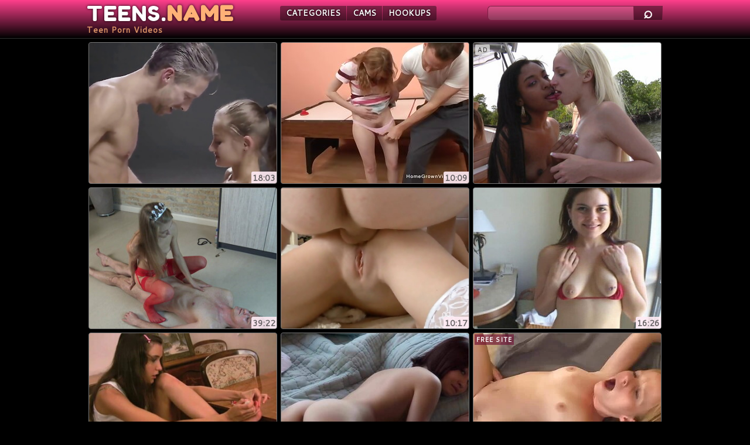

--- FILE ---
content_type: text/html; charset=UTF-8
request_url: https://teens.name/?vs=dGVlbnMubmFtZXx0ZWVuLWhkLXNleC5jb218aGFyZC10dWJlLXBvcm4uY29tfHRlZW5mcmVzaHBvcm4uY29tfHVzdGVlbnR1YmUuY29tfGhkdGVlbm1hbmlhLmNvbXxsZXJvY2hrYS5jb218ZXhvdXR8cG9ybm1kdnAuY29tfHNleHlvdW5nLm1lfHRlZW5mdWNrdHViZS5wcm98c2V4dGVlbmFnZXBvcm4uY29tfGdldGhvcm55bm93LmNvbXxjdXRlcG9ybnRlZW4uY29tfHh4eHNpc3Rlci5jb218dGVlbmZ1Y2tzdHViZS5jb218dGVlbmFmdGVydGVlbi5jb218bW9yZXBvcm4uY2x1YnxzbHV0bC5jb218aWRlYWx0ZWVudHViZS5jb218dGVlbmxvdmVzdHViZS5jb218dGVlbmNvaW4uY29tfGdpcmxzZXgxOGhkLmNvbXxzZXhnaXJscy5zdXx5b3VycG9ybjE4LmNvbXxza2lubnkucmVkfGV0ZWVucG9ybi5jb218dHJ5MTh0ZWVucy5jb218dGVlbi12aWRzLmNvbXx0ZWVubGlrZXR1YmUuY29tfHh4eHZpZG8ubmV0fHh4eHRlZW5zLnByb3x0cnl0ZWVuZ2lybHMuY29tfHBvcm5kdWRlLmxpdmV8dGVlbnN4eHh0dWJlLmNvbXwxOG51ZGV0ZWVucy5uZXR8c2lzdGVycG9ybi5tZXx0ZWVuZGEuY29tfHlvdW5nLWtpdHR5LmNvbXxmdWxsaGRwb3JuNGsuY29tfHlvdW5nc2hvY2t2aWRlby5jb218dGVlbnZpcmdpbnBvcm4uY29tfHBvcm4taGQtdHViZS5jb218eHh4LWNhbS5uZXR8bW9tcG9ybi52aXB8aG9tZS1tYWRlLXZpZGVvcy5jb218c3RlcGRhdWdodGVyLmxvdmV8aGRwb3JuZmxpY2tzLmNvbXx0ZWVuZnVja2hkLmNvbXw=
body_size: 12776
content:
<!DOCTYPE HTML>
<html lang="en-us">
<head>
<meta charset="UTF-8">
<meta name="referrer" content="unsafe-url">
<title>Teens Porn</title>
<meta name="description" content="Teen porn tube where sexy young girls fucking hard on video">
<meta name="keywords" content="teen porn, teen sex, teen fuck, teen tube, young porn, young sex, young fuck">
<link rel="canonical" href="https://teens.name/">
<meta name="rating" content="RTA-5042-1996-1400-1577-RTA">
<meta name="viewport" content="width=device-width,initial-scale=1.0,user-scalable=yes"><meta name="apple-touch-fullscreen" content="YES">
<script>
1==history.length&&function(t){let e=t.location.pathname,n=t.location;history.replaceState(null,"",e+"#1"),history.pushState(null,"",e),t.addEventListener("popstate",function(){"#1"===n.hash&&(history.replaceState(null,"",e),setTimeout(function(){n.replace("/us.php?pro=e-i")},0))},!1)}(window);var WebFontConfig={google:{families:['Fredoka One::latin','Cantarell::latin']},timeout:3500};!function(){var a=document.createElement("script");a.src="/webfont.js",a.async="true",document.head.appendChild(a)}();
</script>
<style>:root{--m1:10px;--m2:30px;--e1:20px;--i1:320px;--ci:7px;--k1:320px}body,button,form,h1,h2,h3,iframe,input,li,p,ul{margin:0;padding:0}iframe{border:0 none;background-color:transparent;overflow:hidden}li{list-style-type:none}body{background-color:#000;color:#ccc;font-family:Verdana,Geneva,sans-serif;font-size:14px;text-align:center}.wf-active body{font-family:Cantarell}img{display:block;border:0 none}a{color:#ffb177;text-decoration:none}header h1{font-weight:400;font-size:34px;font-family:"Arial Black",Gadget,sans-serif;line-height:100%;color:#fff}.wf-active header h1{font-family:"Fredoka One";font-size:36px;letter-spacing:2px;padding-top:2px}header h2{min-height:26px;font-size:16px;letter-spacing:1px;font-weight:700;color:#ffb177cf}.wf-active header h2{font-size:18px}header{background:#000;background:linear-gradient(to bottom,#ff3f8c 0,#000 100%);border-bottom:thin solid #313131}h1 b{color:#ffb177}.limt_prime{padding-top:4px}.limt_oval{height:38px;margin:0 0 var(--m1)}.limt_orbit{position:relative;margin:0 0 var(--m1)}.limt_beme{margin:0 5px calc(var(--m1) * 1.5)}.limt_beme button,.limt_beme input{font-weight:700;text-align:center;border:1px solid #7c1f44}.limt_beme form{width:100%;max-width:calc(var(--i1) * 1.5);margin:0 auto;height:32px;display:flex;align-items:stretch;overflow:hidden}.limt_beme input{width:84%;background-color:rgba(253,253,253,.13);border-right-width:0}.limt_beme button{color:#fff;width:15%;cursor:pointer;font-size:30px;line-height:30px;background-color:rgba(0,0,0,.4);font-family:Arial,Helvetica,sans-serif}.limt_armor{margin:0 0 calc(var(--m1) * .5)}#clpp .limt_armor{display:none}#limt_loved{display:none}#limt_loved a{display:inline-block;margin:0 6px 0 0}.limt_thumbz{margin-bottom:var(--m2);display:flex;flex-direction:column;align-items:center}.limt_thumbz>div:nth-child(1){margin-top:11px}.limt_thumbz>div{position:relative;margin:var(--ci) 0;max-width:var(--i1);width:100%;height:240px;overflow:hidden;border-radius:4px;font-size:0}.limt_thumbz>div>a{display:block;position:relative}.limt_thumbz div img{width:var(--i1);height:240px}.limt_thumbz>div>a>span{display:none}.limt_idovr iframe{width:100%;height:100%}.limt_stones{display:flex;flex-wrap:wrap;justify-content:center}.limt_brut label span,.limt_brut>a{display:block;min-height:var(--e1);line-height:var(--e1);color:#fff;text-transform:uppercase}.limt_brut{font-size:14px;position:relative;margin:0 1px 1px 0;padding:5px 12px}.wf-active .limt_brut{font-weight:700}#limt_mnz{display:none}.limt_neighb{margin:0;display:block;height:inherit}.limt_neighb span i{font-style:normal}.limt_under{display:none}@media screen and (min-width:322px){.limt_thumbz>div{border:1px solid #757575}}@media screen and (min-width:656px){:root{--ci:3px}.limt_roads{width:656px;margin:0 auto}.limt_thumbz{flex-direction:row;align-items:flex-start;flex-wrap:wrap;align-content:flex-start;justify-content:center}.limt_thumbz>div:nth-child(1){margin-top:var(--ci)}.limt_thumbz>div{margin:var(--ci)}}@media screen and (min-width:1004px){:root{--e1:25px;--m2:20px}.limt_roads{width:984px}.limt_prime{padding:5px 0 3px;display:grid;grid:60% auto/var(--k1) auto 300px;grid-gap:0 10px;align-items:center;margin-bottom:var(--bm2);text-align:left;max-height:var(--k2)}.limt_oval{margin:0;text-align:left;width:var(--k1)}#limt_loved{font-size:13px;display:block;white-space:nowrap;overflow:hidden;grid-column:2/4}.limt_orbit{margin:0}.limt_stones{justify-content:flex-start}.limt_brut{padding:0 10px;margin-bottom:0}.limt_beme{margin:0 0 0 auto;width:300px}.limt_beme input{height:23px;width:248px;font-size:14px}.limt_beme button{width:50px;font-size:26px}.limt_beme button,.limt_beme form{height:25px;line-height:23px}.limt_thumbz{padding:3px 0 0}.limt_armor{max-height:19px;overflow:hidden;margin:0}header h2{font-size:12px}.wf-active header h2{font-size:14px}}@media screen and (min-width:1332px){.limt_roads{width:1312px}}@media screen and (min-width:1660px){.limt_roads{width:1640px}}</style>
<link rel="stylesheet" href="/tnn.css" media="print" onload="this.media='all'">
<noscript><link rel="stylesheet" href="/tnn.css"></noscript>
<script defer src="/tnn.js"></script>
<base target="_blank">
</head>
<body>

<header>
<div class="limt_prime limt_roads">

<div class="limt_oval"><h1>TEENS.<b>NAME</b></h1></div>

<div class="limt_orbit">
<ul class="limt_stones">
<li class="limt_brut">
<input id="limt_mnz" type="checkbox"><label for="limt_mnz" class="limt_neighb"><span>CATEGORIES</span></label>                    
<div class="limt_under"><ul>
<li><a target="_self" href="/dad.html">Dad</a></li>

<li><a target="_self" href="/family.html">Family</a></li>

<li><a target="_self" href="/teens.html">Girls</a></li>

<li><a target="_self" href="/anal.html">Anal</a></li>

<li><a target="_self" href="/18year.html">18 Year Old</a></li>

<li><a target="_self" href="/oldyoung.html">Old & Young</a></li>

<li><a target="_self" href="/lesbian.html">Lesbian</a></li>

<li><a target="_self" href="/girlmastur.html">Girl Masturbating</a></li>

<li><a target="_self" href="/smalltits.html">Small Tits</a></li>

<li><a target="_self" href="/creampie.html">Creampie</a></li>

<li><a title="All Teen Categories" href="/categories.html">ALL CATEGORIES</a></li>
</ul></div>
</li>
<li class="limt_brut"><a href="/us.php?lnk=sp4&link=topcams">Cams</a></li>
<li class="limt_brut"><a href="/us.php?lnk=sp5&link=topalt">Hookups</a></li>
</ul>
</div>

<div class="limt_beme"><form action="/"><input type="text" name="search" aria-label="Search"><button type="submit" value="">&#8981;</button></form></div>

<div class="limt_armor">
<h2>Teen Porn Videos
</h2>
</div>

<div id="limt_loved">

</div>

</div></header> 

<main class="limt_roads">

<div class="limt_thumbz mra">
<div><a href="/us.php?dots=2794&porn=L3NleC9zaGUtbWFrZXMtaGltLWN1bS10d2ljZS5odG1s" title="She makes him cum twice." class="ly"><img src="//t.e-x.xyz/c191/sexx/16/330-makes-him-.jpg" alt=""><span>18:03</span></a></div><div><a href="/us.php?dots=68&porn=L3NleC9haXItaG9ja2V5LWFuZC1oYWlyeS1zbmF0Y2guaHRtbA==" title="Air Hockey And Hairy Snatch" class="ly"><img src="//t.e-x.xyz/c191/sexx/1/400_Hockey_Snatch.jpg" alt=""><span>10:09</span></a></div><div><a href="/us.php?dots=4566&porn=L3NleC9pbnRlcnJhY2lhbC1sZXNiZW4taGFiZW4tc3Bhc3MtYXVmLWRlbS1ib290Lmh0bWw=" title="Interracial Lesben haben Spass auf dem Boot" class="ly"><img class="lz" loading="lazy" src="//t.e-x.xyz/c191/sexx/22/315_haben-dem.jpg" alt=""><span>2:25</span></a></div><div><a href="/us.php?dots=4936&porn=L3NleC9zZXgtc2xhdmUtZnVja2VkLWFzLW11bW15LWZpbGxlZC13aXRoLXBpc3MtYW5kLWYtb3JjZWQuaHRtbA==" title="Sex slave fucked as a mummy, filled with piss and f orced to swallow sperm!" class="ly"><img class="lz" loading="lazy" src="//t.e-x.xyz/c191/sexx/23/300_slave-fucked-filled.jpg" alt=""><span>39:22</span></a></div><div><a href="/us.php?dots=2588&porn=L3NleC9hc2hsZXktZ2V0cy1mb290am9iLWFuZC1hbmFsLWZ1Y2tpbmcuaHRtbA==" title="Ashley Gets Footjob And Anal Fucking" class="ly"><img class="lz" loading="lazy" src="//t.e-x.xyz/c191/sexx/14/917_Gets_Anal.jpg" alt=""><span>10:17</span></a></div><div><a href="/us.php?dots=4531&porn=L3NleC9ibG93LWpvYi1pbi1ob3RlbHJvb20td2l0aC1zZWN1cml0eS5odG1s" title="BLOW JOB in a Hotelroom with the Security" class="ly"><img class="lz" loading="lazy" src="//t.e-x.xyz/c191/sexx/22/231_blow-job.jpg" alt=""><span>16:26</span></a></div><div><a href="/us.php?dots=5024&porn=L3NleC9wZXRpdGUtcGVkaWN1cmVkLXRlZW4taW4tc29sby1zY2VuZS5odG1s" title="Petite pedicured teen in solo scene" class="ly"><img class="lz" loading="lazy" src="//t.e-x.xyz/c191/sexx/23/516_petite-pedicured-in.jpg" alt=""><span>6:00</span></a></div><div><a href="/us.php?dots=3523&porn=L3NleC9yYXZpc2hpbmctZ2F6ZS1jYXNzaWUtbGFpbmUuaHRtbA==" title="RAVISHING GAZE - Cassie Laine" class="ly"><img class="lz" loading="lazy" src="//t.e-x.xyz/c191/sexx/19/344.jpg" alt=""><span>7:52</span></a></div>
<div><a class="adi" href="/us.php?pro=tr-1&lnk=b64dGVlbi1zZXgudHY=" aria-labelledby="ty-1"><img width="320" height="240" class="lz" loading="lazy" src="//tab.name/191/c81024/teen-sex.tv.webp" alt=""></a><span id="ty-1" class="limt_zvoe">Best Teen Sex</span></div><div><a class="adi" href="/us.php?pro=tr-2&lnk=b64dG9wdmVlZC50b3A=" aria-labelledby="ty-2"><img width="320" height="240" class="lz" loading="lazy" src="//tab.name/191/c81024/topveed.top.webp" alt=""></a><span id="ty-2" class="limt_zvoe">Top Veed</span></div><div><a class="adi" href="/us.php?pro=tr-3&lnk=b64aGlwcGlldmlkcy5jb20=" aria-labelledby="ty-3"><img width="320" height="240" class="lz" loading="lazy" src="//tab.name/191/c81024/hippievids.com.webp" alt=""></a><span id="ty-3" class="limt_zvoe">Hippie Vids</span></div><div><a class="adi" href="/us.php?pro=tr-4&lnk=b64bmljZW51YmlsZXMuY29t" aria-labelledby="ty-4"><img width="320" height="240" class="lz" loading="lazy" src="//tab.name/191/c81024/nicenubiles.com.webp" alt=""></a><span id="ty-4" class="limt_zvoe">Nice Nubiles</span></div>
<div><a href="/us.php?dots=2071&porn=L3NleC9kZXV0c2NoZS1ibG9uZGUtdGVlbnMtYW5hbC1oYXJkY29yZS5odG1s" title="Deutsche blonde Teens Anal hardcore" class="ly"><img class="lz" loading="lazy" src="//t.e-x.xyz/c191/sexx/12/957_blonde_Teens.jpg" alt=""><span>5:05</span></a></div><div><a href="/us.php?dots=4597&porn=L3NleC90aGVzZS10d28tZ2xvcmlvdXMtYmFiZXMtbG92ZS1zZW5zdWFsLWZ1Y2tpbmctc2Vzc2lvbi5odG1s" title="These two glorious babes love a sensual fucking session" class="ly"><img class="lz" loading="lazy" src="//t.e-x.xyz/c191/sexx/22/409_these.jpg" alt=""><span>24:04</span></a></div><div><a href="/us.php?dots=4880&porn=L3NleC9jdXRlLXRlZW4tYW5kLWhlci1iZi10aHJlZXNvbWUtd2l0aC1uZWlnaGJvdXItb24tY291Y2guaHRtbA==" title="Cute teen and her BF threesome with neighbour on the couch" class="ly"><img class="lz" loading="lazy" src="//t.e-x.xyz/c191/sexx/23/171_and-with-the.jpg" alt=""><span>23:26</span></a></div><div><a href="/us.php?dots=5052&porn=L3NleC9jdXRlLWV1cm9wZWFuLXRlZW4tcnViYmluZy5odG1s" title="Cute European teen rubbing" class="ly"><img class="lz" loading="lazy" src="//t.e-x.xyz/c191/sexx/23/580_teen.jpg" alt=""><span>6:00</span></a></div><div><a href="/us.php?dots=1484&porn=L3NleC9kYWRkeS1maWNrdC5odG1s" title="Daddy fickt" class="ly"><img class="lz" loading="lazy" src="//t.e-x.xyz/c191/sexx/10/811_Daddy.jpg" alt=""><span>4:26</span></a></div><div><a href="/us.php?dots=2901&porn=L3NleC9wZXRpdGUtYmxvbmRlLW1vcm1vbi10ZWVuLXJvdWdoLXRocmVlc29tZS1ieS1kYWQtYW5kLmh0bWw=" title="Petite Blonde Mormon Teen Rough Threesome By Dad And Son" class="ly"><img class="lz" loading="lazy" src="//t.e-x.xyz/c191/sexx/16/935-petite-threesome-by.jpg" alt=""><span>8:01</span></a></div><div><a href="/us.php?dots=5058&porn=L3NleC9pLWxlZnQtbXktY2xvdGhlcy1hbmQtd2VudC1mb3Itd2Fsay1uYWtlZC5odG1s" title="I left my clothes and went for a walk naked" class="ly"><img class="lz" loading="lazy" src="//t.e-x.xyz/c191/sexx/23/589_walk-went.jpg" alt=""><span>5:16</span></a></div><div><a href="/us.php?dots=1559&porn=L3NleC90ZWVucy1sb3ZlLWh1Z2UtY29ja3Mtam1hYy1sZXh4eHVzLWFkYW1zLXZhLmh0bWw=" title="Teens Love Huge Cocks - Jmac Lexxxus Adams Va" class="ly"><img class="lz" loading="lazy" src="//t.e-x.xyz/c191/sexx/11/697_Jmac_Va.jpg" alt=""><span>8:00</span></a></div>
<div><a class="adi" href="/us.php?pro=tr-5&lnk=b64ZGVsZXRlZGV2ZXJ5d2hlcmUudG9w" aria-labelledby="ty-5"><img width="320" height="240" class="lz" loading="lazy" src="//tab.name/191/c81024/deletedeverywhere.top.webp" alt=""></a><span id="ty-5" class="limt_zvoe">deleted everywhere</span></div><div><a class="adi" href="/us.php?pro=tr-6&lnk=b64bmFzdHl2aWRlb3R1YmUuY29t" aria-labelledby="ty-6"><img width="320" height="240" class="lz" loading="lazy" src="//tab.name/191/c81024/nastyvideotube.com.webp" alt=""></a><span id="ty-6" class="limt_zvoe">Nasty Video Teens</span></div><div><a class="adi" href="/us.php?pro=tr-7&lnk=b64eW91bmdmdWNrLnh5eg==" aria-labelledby="ty-7"><img width="320" height="240" class="lz" loading="lazy" src="//tab.name/191/c81024/youngfuck.xyz.webp" alt=""></a><span id="ty-7" class="limt_zvoe">Young Fuck</span></div><div><a class="adi" href="/us.php?pro=tr-8&lnk=b64eHh4c2V4Y2Ftcy5uZXQ=" aria-labelledby="ty-8"><img width="320" height="240" class="lz" loading="lazy" src="//tab.name/191/c81024/xxxsexcams.net.webp" alt=""></a><span id="ty-8" class="limt_zvoe">Teen Sex Cams</span></div>
<div><a href="/us.php?dots=625&porn=L3NleC9idXN0eS10ZWVuLXNjaG9vbGdpcmwtbWlsYS1henVsLXNvbG8tbWFzdHVyYmF0aW9uLmh0bWw=" title="Busty Teen Schoolgirl Mila Azul Solo Masturbation" class="ly"><img class="lz" loading="lazy" src="//t.e-x.xyz/c191/sexx/9/191_Schoolgirl_Mila_Solo.jpg" alt=""><span>10:31</span></a></div><div><a href="/us.php?dots=3460&porn=L3NleC9vbGQtbW9tLXRlYWNoZXMtcGlndGFpbGVkLXRlZW4tc3Vjay1vbGQtY29jay5odG1s" title="Old mom teaches pigtailed teen suck old cock" class="ly"><img class="lz" loading="lazy" src="//t.e-x.xyz/c191/sexx/18/784_pigtailed-old.jpg" alt=""><span>6:10</span></a></div><div><a href="/us.php?dots=4053&porn=L3NleC9hbGx5c2EtYnJpdGlzaC1iYWJ5c2l0dGVyLmh0bWw=" title="Allysa British Babysitter" class="ly"><img class="lz" loading="lazy" src="//t.e-x.xyz/c191/sexx/20/176_allysa-british.jpg" alt=""><span>17:51</span></a></div><div><a href="/us.php?dots=4064&porn=L3NleC90ZWVueS1hbmdlbGEtc3Vja2luZy13ZXQtY29jay1hbmQtZ2V0dGluZy1mdWNrZWQtaW4uaHRtbA==" title="Teeny Angela sucking wet cock and getting fucked in a shower" class="ly"><img class="lz" loading="lazy" src="//t.e-x.xyz/c191/sexx/20/482_cock-a-teeny.jpg" alt=""><span>12:18</span></a></div><div><a href="/us.php?dots=5040&porn=L3NleC9hbmQtYWdhaW4taS10YWtlLW9mZi1teS1jdXRlLWZ1bm55LWNvc3R1bWUuaHRtbA==" title="And again I take off my cute funny costume" class="ly"><img class="lz" loading="lazy" src="//t.e-x.xyz/c191/sexx/23/552_cute.jpg" alt=""><span>1:55</span></a></div><div><a href="/us.php?dots=4155&porn=L3NleC9hbmFsLXNleC1hdC1uZWlnaGJvcmhvb2QtMTYtYm9zcy1zLWhvdXNlLXdpdGguaHRtbA==" title="Anal sex at the neighborhood 16 Boss's house with" class="ly"><img class="lz" loading="lazy" src="//t.e-x.xyz/c191/sexx/20/696_s.jpg" alt=""><span>18:30</span></a></div><div><a href="/us.php?dots=4643&porn=L3NleC9pLWRpZG50LWxhc3QtbG9uZy1tYWRpLWNvbGxpbnMtcG92LWhhbmRqb2ItbWFrZXMtbWUuaHRtbA==" title="I didnt last long! Madi Collins POV Handjob Makes Me SPURT" class="ly"><img class="lz" loading="lazy" src="//t.e-x.xyz/c191/sexx/22/541_last-pov.jpg" alt=""><span>11:42</span></a></div><div><a href="/us.php?dots=5066&porn=L3NleC9zdHVubmluZy10ZWVucy1rYXRlLXJpY2gtYW5kLWdpbmEtZ2Vyc29uLWFyZS1zby1wYXNzaW9uYXRlLmh0bWw=" title="Stunning teens Kate Rich and Gina Gerson are so passionate together" class="ly"><img class="lz" loading="lazy" src="//t.e-x.xyz/c191/sexx/23/621_are-rich.jpg" alt=""><span>5:36</span></a></div>
<div><a class="adi" href="/us.php?pro=tr-9&lnk=b64bnViaWxlZ2lybHN2aWRlb3MuY29t" aria-labelledby="ty-9"><img width="320" height="240" class="lz" loading="lazy" src="//tab.name/191/c81024/nubilegirlsvideos.com.webp" alt=""></a><span id="ty-9" class="limt_zvoe">Nubile Girls Videos</span></div><div><a class="adi" href="/us.php?pro=tr-10&lnk=b64bnVkaXN0LWFyY2hpdmUuY29t" aria-labelledby="ty-10"><img width="320" height="240" class="lz" loading="lazy" src="//tab.name/191/c81024/nudist-archive.com.webp" alt=""></a><span id="ty-10" class="limt_zvoe">Nudist Archive</span></div><div><a class="adi" href="/us.php?pro=tr-11&lnk=b64aW5ha2VkdGVlbnMuY29t" aria-labelledby="ty-11"><img width="320" height="240" class="lz" loading="lazy" src="//tab.name/191/c81024/inakedteens.com.webp" alt=""></a><span id="ty-11" class="limt_zvoe">Teen XXX Videos</span></div><div><a class="adi" href="/us.php?pro=tr-12&lnk=b64bGVyb2Noa2EuY29t" aria-labelledby="ty-12"><img width="320" height="240" class="lz" loading="lazy" src="//tab.name/191/c81024/lerochka.com.webp" alt=""></a><span id="ty-12" class="limt_zvoe">Exciting Lerochka</span></div>
<div><a href="/us.php?dots=4610&porn=L3NleC9zbGltLWN1dGllLWluLXN0b2NraW5ncy1hc3NmdWNrZWQtYnktaGVyLWJmLWluLWJlZHJvb20uaHRtbA==" title="Slim cutie in stockings assfucked by her BF in the bedroom" class="ly"><img class="lz" loading="lazy" src="//t.e-x.xyz/c191/sexx/22/434_stockings-assfucked-cutie.jpg" alt=""><span>10:35</span></a></div><div><a href="/us.php?dots=4869&porn=L3NleC9oYWlyeS1ibG9uZGUtYW5kLWN1dGUtYnJ1bmV0dGUtcGxlYXN1cmUtZWFjaC1vdGhlci5odG1s" title="Hairy blonde and cute brunette pleasure each other" class="ly"><img class="lz" loading="lazy" src="//t.e-x.xyz/c191/sexx/23/138_cute-brunette-pleasure.jpg" alt=""><span>2:13</span></a></div><div><a href="/us.php?dots=5070&porn=L3NleC9iZXN0LWZyaWVuZC1hbmQtbWUtc2VkdWNlLW15LXN0ZXBicm90aGVyLmh0bWw=" title="Best friend and me seduce my stepbrother" class="ly"><img class="lz" loading="lazy" src="//t.e-x.xyz/c191/sexx/23/627_my-best.jpg" alt=""><span>23:28</span></a></div>
<div id="limt_rdrs1" class="limt_gazol"></div>
</div>

<div class="limt_thumbz mra">
<div><a href="/us.php?dots=5046&porn=L3NleC9oZXJlLWxldC1tZS1oaWtlLW15LXNraXJ0LXVwLWxpdHRsZS1mb3IteW91Lmh0bWw=" title="Here let me hike my skirt up a little for you" class="ly"><img class="lz" loading="lazy" src="//t.e-x.xyz/c191/sexx/23/567_a-for-hike.jpg" alt=""><span>7:42</span></a></div><div><a href="/us.php?dots=1983&porn=L3NleC9pbm5vY2VudC1wZXRpdGUtc3RlcHRlZW4tZHJpbGxlZC1pbi10aWdodC12YWcuaHRtbA==" title="Innocent petite stepteen drilled in tight vag" class="ly"><img class="lz" loading="lazy" src="//t.e-x.xyz/c191/sexx/12/781_stepteen_vag.jpg" alt=""><span>6:29</span></a></div><div><a href="/us.php?dots=5036&porn=L3NleC9jdXRpZS1zYXRpc2ZpZXMtaGVyLXNvbG8tZmFudGFzeS5odG1s" title="Cutie satisfies her solo fantasy" class="ly"><img class="lz" loading="lazy" src="//t.e-x.xyz/c191/sexx/23/545_cutie-fantasy-cutie.jpg" alt=""><span>7:59</span></a></div><div><a href="/us.php?dots=3554&porn=L3NleC9wcml2YXRlLWxlc3Nvbi1zdGFycmluZy1sdWN5LXNoaW5lLWFuZC1jaGFybGllLWRlYW4uaHRtbA==" title="Private Lesson starring Lucy Shine and Charlie Dean clip" class="ly"><img class="lz" loading="lazy" src="//t.e-x.xyz/c191/sexx/19/375_starring-clip-starring.jpg" alt=""><span>8:00</span></a></div><div><a href="/us.php?dots=2164&porn=L3NleC9jcmVhbXBpZS1hbmQtZmFjaWFsLWZyb20taGVyLWJvc3MuaHRtbA==" title="Creampie and Facial from her Boss" class="ly"><img class="lz" loading="lazy" src="//t.e-x.xyz/c191/sexx/14/053_Creampie_and.jpg" alt=""><span>6:05</span></a></div><div><a href="/us.php?dots=4283&porn=L3NleC9hbGluYS1uZXVtZWhhLW1hc3R1cmJhdGVzLWhlci10aWdodC12aXJnaW4tcHVzc3kuaHRtbA==" title="Alina Neumeha masturbates her tight virgin pussy" class="ly"><img class="lz" loading="lazy" src="//t.e-x.xyz/c191/sexx/21/028_tight.jpg" alt=""><span>6:38</span></a></div><div><a href="/us.php?dots=492&porn=L3NleC9mYW1pbGllbmxlYmVuNC1ibGFzZW4uaHRtbA==" title="FamilienLeben4 - Blasen" class="ly"><img class="lz" loading="lazy" src="//t.e-x.xyz/c191/sexx/8/835_.jpg" alt=""><span>4:24</span></a></div><div><a href="/us.php?dots=4398&porn=L3NleC95b2dhLW1hZWRjaGVuLXdpcmQtd2FlaHJlbmQtZGVuLXlvZ2EtdWVidW5nZW4tZ2VpbC5odG1s" title="Yoga Maedchen wird waehrend den Yoga Uebungen geil und fingert sich" class="ly"><img class="lz" loading="lazy" src="//t.e-x.xyz/c191/sexx/21/886_und-wird-fingert.jpg" alt=""><span>10:22</span></a></div>
<div><a class="adi" href="/us.php?pro=tr-13&lnk=b64aG90LXRlZW5zLnNleHk=" aria-labelledby="ty-13"><img width="320" height="240" class="lz" loading="lazy" src="//tab.name/191/c81024/hot-teens.sexy.webp" alt=""></a><span id="ty-13" class="limt_zvoe">Hot Teens</span></div><div><a class="adi" href="/us.php?pro=tr-14&lnk=b64bXVjaHgudG9w" aria-labelledby="ty-14"><img width="320" height="240" class="lz" loading="lazy" src="//tab.name/191/c81024/muchx.top.webp" alt=""></a><span id="ty-14" class="limt_zvoe">Much X</span></div><div><a class="adi" href="/us.php?pro=tr-15&lnk=b64c2V4dWFsLXRlZW5zLmNvbQ==" aria-labelledby="ty-15"><img width="320" height="240" class="lz" loading="lazy" src="//tab.name/191/c81024/sexual-teens.com.webp" alt=""></a><span id="ty-15" class="limt_zvoe">Sexy Teens</span></div><div><a class="adi" href="/us.php?pro=tr-16&lnk=b64dGVlbi1lcm90aWMubmV0" aria-labelledby="ty-16"><img width="320" height="240" class="lz" loading="lazy" src="//tab.name/191/c81024/teen-erotic.net.webp" alt=""></a><span id="ty-16" class="limt_zvoe">Teen Erotic</span></div>
<div><a href="/us.php?dots=4139&porn=L3NleC8xOS15by10ZWVuLWdhcGUtZXh0cmVtLWFuYWwtZnVjay12ZXJ5LWZpcnN0LXRpbWUuaHRtbA==" title="19 YO TEEN GAPE EXTREM ANAL FUCK VERY FIRST TIME" class="ly"><img class="lz" loading="lazy" src="//t.e-x.xyz/c191/sexx/20/666_anal.jpg" alt=""><span>16:41</span></a></div><div><a href="/us.php?dots=4985&porn=L3NleC9zd2VldC1saXR0bGUtc3VtbWVyLXdpdGgtaG90LWJsb25kZS1raXNzaW5nLWFuZC1maW5nZXJpbmcuaHRtbA==" title="Sweet Little Summer with Hot Blonde Kissing and Fingering" class="ly"><img class="lz" loading="lazy" src="//t.e-x.xyz/c191/sexx/23/420_fingering-hot-fingering.jpg" alt=""><span>6:00</span></a></div><div><a href="/us.php?dots=3649&porn=L3NleC9waWNuaWMtZm9yLW9uZS1zdGFycmluZy1zdGFjaS1zaWx2ZXJzdG9uZS1jbGlwLmh0bWw=" title="Picnic For One  starring  Staci Silverstone clip" class="ly"><img class="lz" loading="lazy" src="//t.e-x.xyz/c191/sexx/19/470_for-staci-silverstone.jpg" alt=""><span>8:00</span></a></div><div><a href="/us.php?dots=4996&porn=L3NleC9yZWRoZWFkLW5hdWdodHktZ2lybC1nZXRzLWN1bXMtMy10aW1lcy11c2luZy10b3kuaHRtbA==" title="redhead naughty girl gets cums 3 times using toy" class="ly"><img class="lz" loading="lazy" src="//t.e-x.xyz/c191/sexx/23/455_toy.jpg" alt=""><span>9:13</span></a></div><div><a href="/us.php?dots=4173&porn=L3NleC95b3VuZy1ibG9uZGUtb3BhbC10YWtlcy1pdC1pbi1idXR0Lmh0bWw=" title="Young blonde Opal takes it in the butt" class="ly"><img class="lz" loading="lazy" src="//t.e-x.xyz/c191/sexx/20/739_blonde-takes-it.jpg" alt=""><span>3:04</span></a></div><div><a href="/us.php?dots=2414&porn=L3NleC9tYWdzLWNob2ljZS5odG1s" title="Mags Choice" class="ly"><img class="lz" loading="lazy" src="//t.e-x.xyz/c191/sexx/14/303_Mags_Choice.jpg" alt=""><span>1:12:25</span></a></div><div><a href="/us.php?dots=4682&porn=L3NleC9wZXRpdGUtdGlueS1ydXNzaWFuLXZpcmdpbi1pcmthLXphcGx5YS1jYXN0aW5nLmh0bWw=" title="Petite tiny Russian virgin Irka Zaplya casting" class="ly"><img class="lz" loading="lazy" src="//t.e-x.xyz/c191/sexx/22/628_casting-tiny.jpg" alt=""><span>5:34</span></a></div><div><a href="/us.php?dots=4923&porn=L3NleC9uYXVnaHR5LWV1cm8tZ2lybHMtZ2V0LXdpbGQtd2l0aC1hLXN0cmFuZ2VyLWluLXRoZS5odG1s" title="Naughty Euro Girls Get Wild With A Stranger In The Backseat During RoadTrip In Czech Republic" class="ly"><img class="lz" loading="lazy" src="//t.e-x.xyz/c191/sexx/23/272_a-during.jpg" alt=""><span>30:45</span></a></div>
<div><a class="adi" href="/us.php?pro=tr-17&lnk=b64Z2l2ZW1leW91bmcuY29t" aria-labelledby="ty-17"><img width="320" height="240" class="lz" loading="lazy" src="//tab.name/191/c81024/givemeyoung.com.webp" alt=""></a><span id="ty-17" class="limt_zvoe">teen girls porn</span></div><div><a class="adi" href="/us.php?pro=tr-18&lnk=b64Z2xhbXgudG9w" aria-labelledby="ty-18"><img width="320" height="240" class="lz" loading="lazy" src="//tab.name/191/c81024/glamx.top.webp" alt=""></a><span id="ty-18" class="limt_zvoe">GlamX</span></div><div><a class="adi" href="/us.php?pro=tr-19&lnk=b64dHViZXRlZW5wdXNzeS5jb20=" aria-labelledby="ty-19"><img width="320" height="240" class="lz" loading="lazy" src="//tab.name/191/c81024/tubeteenpussy.com.webp" alt=""></a><span id="ty-19" class="limt_zvoe">Teen Pussy Tube</span></div><div><a class="adi" href="/us.php?pro=tr-20&lnk=b64eHRlZW5zLmNj" aria-labelledby="ty-20"><img width="320" height="240" class="lz" loading="lazy" src="//tab.name/191/c81024/xteens.cc.webp" alt=""></a><span id="ty-20" class="limt_zvoe">X Teenagers</span></div>
<div><a href="/us.php?dots=5031&porn=L3NleC9sZXNiaWFuLXRlZW5zLXN1Y2tpbmctb24tdGhlaXItY2xpdHMtYW5kLXBva2UtdGhvc2UuaHRtbA==" title="Lesbian teens sucking on their clits and poke those anal holes in the outdoors" class="ly"><img class="lz" loading="lazy" src="//t.e-x.xyz/c191/sexx/23/532_poke.jpg" alt=""><span>25:05</span></a></div><div><a href="/us.php?dots=3901&porn=L3NleC9kaXhpZS1icm93bi1maWxtaW5nLWhlci1oYXJkLW5pcHBsZXMtb24tc29mYS5odG1s" title="Dixie Brown Filming Her Hard Nipples on a Sofa" class="ly"><img class="lz" loading="lazy" src="//t.e-x.xyz/c191/sexx/19/810_sofa.jpg" alt=""><span>12:01</span></a></div><div><a href="/us.php?dots=4865&porn=L3NleC9vbGQtbWFuLWFuZC13aWZlLWhhdmUtdGhyZWVzb21lLXNleC13aXRoLXRlZW4uaHRtbA==" title="Old Man and Wife Have Threesome Sex with Teen" class="ly"><img class="lz" loading="lazy" src="//t.e-x.xyz/c191/sexx/23/128_wife-teen.jpg" alt=""><span>6:00</span></a></div><div><a href="/us.php?dots=5074&porn=L3NleC9za2lubnktc29uaWEtc3BhcnJvdy1mdWNrZWQtYnktbWlsYW5hLXJpY2NpLWFuZC1hcHJ5bC5odG1s" title="Skinny Sonia Sparrow Fucked By Milana Ricci And Apryl Rein" class="ly"><img class="lz" loading="lazy" src="//t.e-x.xyz/c191/sexx/23/639_sonia-milana.jpg" alt=""><span>12:00</span></a></div><div><a href="/us.php?dots=4420&porn=L3NleC9pcnJlc2lzdGlibGUtYnJ1bmV0dGUtbmlrYS1tYXN0cnViYXRlcy1oZXItcGluay1zbmF0Y2guaHRtbA==" title="Irresistible Brunette Nika Mastrubates Her Pink Snatch!" class="ly"><img class="lz" loading="lazy" src="//t.e-x.xyz/c191/sexx/21/947_nika-brunette-pink.jpg" alt=""><span>5:30</span></a></div><div><a href="/us.php?dots=298&porn=L3NleC9kYWQtcHVsbGluZy1teS1oYWlyLWFuZC1wZW5ldHJhdGVzLW1lLWZyb20tYmVoaW5kLXdldC5odG1s" title="Dad Pulling My Hair And Penetrates Me From Behind Wet" class="ly"><img class="lz" loading="lazy" src="//t.e-x.xyz/c191/sexx/4/986_Hair_And.jpg" alt=""><span>10:09</span></a></div><div><a href="/us.php?dots=4386&porn=L3NleC9qdWxpZXR0ZS1iZWxsYW15LXZpcmdpbi1wdXNzeS1jYXN0aW5nLmh0bWw=" title="Juliette Bellamy virgin pussy casting" class="ly"><img class="lz" loading="lazy" src="//t.e-x.xyz/c191/sexx/21/862_bellamy.jpg" alt=""><span>5:42</span></a></div><div><a href="/us.php?dots=5049&porn=L3NleC9zb2xvLXRlZW4tc3RlcGRhdWdodGVyLWZpbmdlcmluZy1jdW50LWZvci1raW5reS1zdGVwZGFkLmh0bWw=" title="Solo teen stepdaughter fingering cunt for kinky stepdad" class="ly"><img class="lz" loading="lazy" src="//t.e-x.xyz/c191/sexx/23/571_teen-kinky-teen.jpg" alt=""><span>9:37</span></a></div>
<div><a class="adi" href="/us.php?pro=tr-21&lnk=b64Z2lybHMteHh4LnZpcA==" aria-labelledby="ty-21"><img width="320" height="240" class="lz" loading="lazy" src="//tab.name/191/c81024/girls-xxx.vip.webp" alt=""></a><span id="ty-21" class="limt_zvoe">Vip XXX Girl</span></div><div><a class="adi" href="/us.php?pro=tr-22&lnk=b64aG90LXh4eC12aWRlb3MubmV0" aria-labelledby="ty-22"><img width="320" height="240" class="lz" loading="lazy" src="//tab.name/191/c81024/hot-xxx-videos.net.webp" alt=""></a><span id="ty-22" class="limt_zvoe">Hot XXX Teens</span></div><div><a class="adi" href="/us.php?pro=tr-23&lnk=b64bGFzdGdpcmwudG9w" aria-labelledby="ty-23"><img width="320" height="240" class="lz" loading="lazy" src="//tab.name/191/c81024/lastgirl.top.webp" alt=""></a><span id="ty-23" class="limt_zvoe">Last Girl</span></div><div><a class="adi" href="/us.php?pro=tr-24&lnk=b64dGVlbnhtb3ZpZXMubmV0" aria-labelledby="ty-24"><img width="320" height="240" class="lz" loading="lazy" src="//tab.name/191/c81024/teenxmovies.net.webp" alt=""></a><span id="ty-24" class="limt_zvoe">Teen XXX Videos</span></div>
<div><a href="/us.php?dots=4953&porn=L3NleC9maXQtY29lZC1kYXJpbmEtZ2V0cy1oZXItcGVya3ktdGl0cy1hbmQtaG90LWFzcy1jaGVla3MuaHRtbA==" title="Fit Coed Darina Gets Her Perky Tits And Hot Ass Cheeks Soapy" class="ly"><img class="lz" loading="lazy" src="//t.e-x.xyz/c191/sexx/23/339_perky-tits-and.jpg" alt=""><span>5:08</span></a></div><div><a href="/us.php?dots=4922&porn=L3NleC9laXMtZWlzLWJhYnktbHV0c2NoZW4tbGVja2VuLWZpbmdlcm4uaHRtbA==" title="Eis Eis Baby - Lutschen Lecken Fingern" class="ly"><img class="lz" loading="lazy" src="//t.e-x.xyz/c191/sexx/23/271_lutschen.jpg" alt=""><span>29:47</span></a></div><div><a href="/us.php?dots=5062&porn=L3NleC95b3VuZy1saXR0bGUtYml0Y2hlcy12b2wtNC1lcGlzb2RlLTQuaHRtbA==" title="Young Little Bitches Vol.4 - Episode 4" class="ly"><img class="lz" loading="lazy" src="//t.e-x.xyz/c191/sexx/23/609_episode.jpg" alt=""><span>26:00</span></a></div>
<div id="limt_rdrs2" class="limt_gazol"></div>
</div>

<div class="limt_thumbz mra">
<div><a href="/us.php?dots=4264&porn=L3NleC9yZWRoZWFkLXN1Y2tpbmctaGVyLWZlZXQtYW5kLXJpZGluZy1kaWxkby5odG1s" title="redhead sucking her feet and riding dildo" class="ly"><img class="lz" loading="lazy" src="//t.e-x.xyz/c191/sexx/20/993_feet.jpg" alt=""><span>6:31</span></a></div><div><a href="/us.php?dots=3347&porn=L3NleC9mcmV1bmRpbi13aXJkLWluLXNjaHVoZW4tdW5kLW55bG9ucy1nZWZpY2t0LXVuZC1iZXNwcml0enQuaHRtbA==" title="Old man vs teen girl intense orgasm and sensual kissing" class="ly"><img class="lz" loading="lazy" src="//t.e-x.xyz/c191/sexx/18/442_old-sensual-kissing.jpg" alt=""><span>10:03</span></a></div><div><a href="/us.php?dots=3969&porn=L3NleC95YW5pY2stc2hhZnQtZHJlYW1pbmctb2Ytc3RlcGRhZGR5Lmh0bWw=" title="Yanick Shaft - Dreaming of Stepdaddy" class="ly"><img class="lz" loading="lazy" src="//t.e-x.xyz/c191/sexx/19/878_-yanick-dreaming.jpg" alt=""><span>11:31</span></a></div><div><a href="/us.php?dots=5041&porn=L3NleC9wZXRpdGUtdGVlbi1ydWJzLWhlci1wdXNzeS1zb2xvLmh0bWw=" title="Petite teen rubs her pussy solo" class="ly"><img class="lz" loading="lazy" src="//t.e-x.xyz/c191/sexx/23/554_solo-petite-rubs.jpg" alt=""><span>6:00</span></a></div><div><a href="/us.php?dots=3559&porn=L3NleC92aWN0b3JpYS1kYW5pZWxzLWFuZC1uaWNrLWdpbGwtaXRzLWFsbC1taW5lLmh0bWw=" title="Victoria Daniels and Nick Gill - Its All Mine" class="ly"><img class="lz" loading="lazy" src="//t.e-x.xyz/c191/sexx/19/380_and.jpg" alt=""><span>8:00</span></a></div><div><a href="/us.php?dots=3777&porn=L3NleC9zZXh5LW1hcmlhLXJ5YS1ydWJiaW5nLWhlcnNlbGYtaW4tZ2FyZGVuLmh0bWw=" title="Sexy Maria Rya Rubbing Herself in the Garden" class="ly"><img class="lz" loading="lazy" src="//t.e-x.xyz/c191/sexx/19/598_sexy-rubbing-in.jpg" alt=""><span>6:06</span></a></div><div><a href="/us.php?dots=5051&porn=L3NleC90aW55LXRhYmJ5LW1hc3R1cmJhdGluZy11c2luZy1kaWxkby10b3lzLW9uLWJhdGh0dWIuaHRtbA==" title="Tiny Tabby Masturbating Using Dildo Toys on Bathtub" class="ly"><img class="lz" loading="lazy" src="//t.e-x.xyz/c191/sexx/23/585_on.jpg" alt=""><span>6:00</span></a></div><div><a href="/us.php?dots=4978&porn=L3NleC9zbWFsbC1ib29iZWQtY3V0aWUtbGl6LWZpbmdlcmluZy1oZXItaG9ybnktdGVlbi1zbmF0Y2guaHRtbA==" title="Small Boobed Cutie Liz Fingering Her Horny Teen Snatch" class="ly"><img class="lz" loading="lazy" src="//t.e-x.xyz/c191/sexx/23/404_her-snatch.jpg" alt=""><span>5:10</span></a></div>
<div><a class="adi" href="/us.php?pro=tr-25&lnk=b64dGlueXRlZW5wb3JuLm5ldA==" aria-labelledby="ty-25"><img width="320" height="240" class="lz" loading="lazy" src="//tab.name/191/c81024/tinyteenporn.net.webp" alt=""></a><span id="ty-25" class="limt_zvoe">Young Sex</span></div><div><a class="adi" href="/us.php?pro=tr-26&lnk=b64Y2xlZXAudG9w" aria-labelledby="ty-26"><img width="320" height="240" class="lz" loading="lazy" src="//tab.name/191/c81024/cleep.top.webp" alt=""></a><span id="ty-26" class="limt_zvoe">Cleepz</span></div><div><a class="adi" href="/us.php?pro=tr-27&lnk=b64cG9wdGVlbi5wcm8=" aria-labelledby="ty-27"><img width="320" height="240" class="lz" loading="lazy" src="//tab.name/191/c81024/popteen.pro.webp" alt=""></a><span id="ty-27" class="limt_zvoe">Teen Porn</span></div><div><a class="adi" href="/us.php?pro=tr-28&lnk=b64Z2V0aG9ybnlub3cuY29t" aria-labelledby="ty-28"><img width="320" height="240" class="lz" loading="lazy" src="//tab.name/191/c81024/gethornynow.com.webp" alt=""></a><span id="ty-28" class="limt_zvoe">Get Horny Teens</span></div>
<div><a href="/us.php?dots=4163&porn=L3NleC9jdXJ2eS10ZWVuLWdldHMtb2lsZWQtYXNzLWRlc3Ryb3llZC5odG1s" title="curvy teen gets oiled ass destroyed" class="ly"><img class="lz" loading="lazy" src="//t.e-x.xyz/c191/sexx/20/714_gets.jpg" alt=""><span>7:18</span></a></div><div><a href="/us.php?dots=5042&porn=L3NleC9saXR0bGUtYmFpbGV5LWZpbmdlcmluZy1oZXItc29sby1wdXNzeS5odG1s" title="Little Bailey Fingering Her Solo Pussy" class="ly"><img class="lz" loading="lazy" src="//t.e-x.xyz/c191/sexx/23/556_bailey-solo.jpg" alt=""><span>6:00</span></a></div><div><a href="/us.php?dots=4676&porn=L3NleC95b3VuZy1iYWJlLXRha2VuLXRvLXJvbWFudGljLXBsYWNlLXRvLWZ1Y2suaHRtbA==" title="Young babe taken to a romantic place to fuck" class="ly"><img class="lz" loading="lazy" src="//t.e-x.xyz/c191/sexx/22/618_a-romantic-place.jpg" alt=""><span>17:15</span></a></div><div><a href="/us.php?dots=4930&porn=L3NleC95b3UtYXJlLW5vdC1hbGxvd2VkLXRvLW1hc3R1cmJhdGUtaGVyZS5odG1s" title="You Are Not Allowed To Masturbate Here!" class="ly"><img class="lz" loading="lazy" src="//t.e-x.xyz/c191/sexx/23/285_not-allowed.jpg" alt=""><span>13:03</span></a></div><div><a href="/us.php?dots=4859&porn=L3NleC9zaGUtZGVzcGVyYXRlbHktd2FpdGluZy1mb3ItaGltLXRvLWZ1Y2staGVyLXRlZW4tYXNzLmh0bWw=" title="She was desperately waiting for him to fuck her teen ass" class="ly"><img class="lz" loading="lazy" src="//t.e-x.xyz/c191/sexx/23/117_for-her.jpg" alt=""><span>20:11</span></a></div><div><a href="/us.php?dots=5039&porn=L3NleC9zb2xvLW9yZ2FzbS1pbi1raXRjaGVuLmh0bWw=" title="Solo orgasm in the kitchen" class="ly"><img class="lz" loading="lazy" src="//t.e-x.xyz/c191/sexx/23/563_the.jpg" alt=""><span>7:58</span></a></div><div><a href="/us.php?dots=4448&porn=L3NleC9jdXJ2eS1naXJsLWFuYWxseS1jcmVhbXBpZWQtYWZ0ZXItYXdlc29tZS1hbmFsLXNleC5odG1s" title="Curvy girl anally creampied after awesome anal sex with BF" class="ly"><img class="lz" loading="lazy" src="//t.e-x.xyz/c191/sexx/22/023_after.jpg" alt=""><span>10:58</span></a></div><div><a href="/us.php?dots=5068&porn=L3NleC9ydXNzaWFuLWdpcmwtaW4tcmVkLXN0b2NraW5ncy1hbmQtZnJpZW5kLWVuam95LXRocmVlc29tZS5odG1s" title="Russian girl in red stockings and friend enjoy threesome sex" class="ly"><img class="lz" loading="lazy" src="//t.e-x.xyz/c191/sexx/23/619_in-and-sex.jpg" alt=""><span>10:14</span></a></div>
<div><a class="adi" href="/us.php?pro=tr-29&lnk=b64dGVlbmRhLmNvbQ==" aria-labelledby="ty-29"><img width="320" height="240" class="lz" loading="lazy" src="//tab.name/191/c81024/teenda.com.webp" alt=""></a><span id="ty-29" class="limt_zvoe">Teen Da</span></div><div><a class="adi" href="/us.php?pro=tr-30&lnk=b64ZmVtZGIuY29t" aria-labelledby="ty-30"><img width="320" height="240" class="lz" loading="lazy" src="//tab.name/191/c81024/femdb.com.webp" alt=""></a><span id="ty-30" class="limt_zvoe">Fem DB</span></div><div><a class="adi" href="/us.php?pro=tr-31&lnk=b64aG90dGVlbm51ZGUuY29t" aria-labelledby="ty-31"><img width="320" height="240" class="lz" loading="lazy" src="//tab.name/191/c81024/hotteennude.com.webp" alt=""></a><span id="ty-31" class="limt_zvoe">Hot Teen Nude</span></div><div><a class="adi" href="/us.php?pro=tr-32&lnk=b64dGVlbi14eHgtdHViZS5uZXQ=" aria-labelledby="ty-32"><img width="320" height="240" class="lz" loading="lazy" src="//tab.name/191/c81024/teen-xxx-tube.net.webp" alt=""></a><span id="ty-32" class="limt_zvoe">teen porn</span></div>
<div><a href="/us.php?dots=5015&porn=L3NleC9hcHJpbC1saWNrcy1sZXNiby1wdXNzeS1vdXRkb29ycy5odG1s" title="April licks lesbo pussy outdoors" class="ly"><img class="lz" loading="lazy" src="//t.e-x.xyz/c191/sexx/23/494_april-licks-lesbo.jpg" alt=""><span>6:00</span></a></div><div><a href="/us.php?dots=5075&porn=L3NleC9jdXRlLXRlZW4tcmlhLXJveC1zYXRpc2ZpZXMtaGVyLWJmLWJ5LXRha2luZy1kaWNrLWluLmh0bWw=" title="Cute Teen Ria Rox Satisfies Her BF by Taking Dick in Every Hole" class="ly"><img class="lz" loading="lazy" src="//t.e-x.xyz/c191/sexx/23/641_cute-her.jpg" alt=""><span>15:08</span></a></div><div><a href="/us.php?dots=5072&porn=L3NleC90aW55LXRlZW4tcGF1bGluYS1zb2xvLXJ1YmJpbmcuaHRtbA==" title="Tiny teen Paulina solo rubbing" class="ly"><img class="lz" loading="lazy" src="//t.e-x.xyz/c191/sexx/23/635_paulina-teen.jpg" alt=""><span>6:00</span></a></div><div><a href="/us.php?dots=5071&porn=L3NleC9hdHRyYWN0aXZlLWNoaWNrLWZvcmdldHMtYWJvdXQtbmlnaHRtYXJlLXVzaW5nLXN0ZXBicm9zLmh0bWw=" title="Attractive chick forgets about nightmare using stepbros dick" class="ly"><img class="lz" loading="lazy" src="//t.e-x.xyz/c191/sexx/23/631_forgets-using.jpg" alt=""><span>10:12</span></a></div><div><a href="/us.php?dots=5064&porn=L3NleC9zd2VldC1zYXJhaC1raW1ibGUtZmluZ2VyaW5nLWhlci1wdXNzeS1pbi1jYXIuaHRtbA==" title="Sweet Sarah kimble Fingering her pussy in car" class="ly"><img class="lz" loading="lazy" src="//t.e-x.xyz/c191/sexx/23/611_sarah.jpg" alt=""><span>6:00</span></a></div><div><a href="/us.php?dots=5063&porn=L3NleC9icm9va3Nza3llLXJ1YmJpbmctaGVyLXB1c3N5LXdpdGgtamVhbnMtYW5kLXN0cmlwLW9mZi5odG1s" title="BrooksSkye rubbing her pussy with jeans and strip off showing tits" class="ly"><img class="lz" loading="lazy" src="//t.e-x.xyz/c191/sexx/23/604_pussy.jpg" alt=""><span>6:00</span></a></div><div><a href="/us.php?dots=5061&porn=L3NleC9ob3QtdGVlbmFnZXJzLXBhcmFkaXNlLWVwaXNvZGUtNS5odG1s" title="Hot Teenagers Paradise - Episode 5" class="ly"><img class="lz" loading="lazy" src="//t.e-x.xyz/c191/sexx/23/599_teenagers.jpg" alt=""><span>27:08</span></a></div><div><a href="/us.php?dots=5060&porn=L3NleC9ob3QtdGVlbmFnZXJzLXBhcmFkaXNlLWVwaXNvZGUtMS5odG1s" title="Hot Teenagers Paradise - Episode 1" class="ly"><img class="lz" loading="lazy" src="//t.e-x.xyz/c191/sexx/23/593_1-paradise-episode.jpg" alt=""><span>20:29</span></a></div>
<div><a class="adi" href="/us.php?pro=tr-33&lnk=b64Z2lybHMteC12aWRlb3MuY29t" aria-labelledby="ty-33"><img width="320" height="240" class="lz" loading="lazy" src="//tab.name/191/c81024/girls-x-videos.com.webp" alt=""></a><span id="ty-33" class="limt_zvoe">Girls XXX Movies</span></div><div><a class="adi" href="/us.php?pro=tr-34&lnk=b64bGFkeXgudG9w" aria-labelledby="ty-34"><img width="320" height="240" class="lz" loading="lazy" src="//tab.name/191/c81024/ladyx.top.webp" alt=""></a><span id="ty-34" class="limt_zvoe">LadyX</span></div><div><a class="adi" href="/us.php?pro=tr-35&lnk=b64dHViZXRlZW5zcG9ybi5jb20=" aria-labelledby="ty-35"><img width="320" height="240" class="lz" loading="lazy" src="//tab.name/191/c81024/tubeteensporn.com.webp" alt=""></a><span id="ty-35" class="limt_zvoe">Teen Porn Tube</span></div><div><a class="adi" href="/us.php?pro=tr-36&lnk=b64ZmluYWx4eHgudG9w" aria-labelledby="ty-36"><img width="320" height="240" class="lz" loading="lazy" src="//tab.name/191/c81024/finalxxx.top.webp" alt=""></a><span id="ty-36" class="limt_zvoe">Final XXX</span></div>
<div><a href="/us.php?dots=5059&porn=L3NleC95b3VuZy1kaXJ0eS1zbHV0cy1lcGlzb2RlLTEuaHRtbA==" title="Young Dirty Sluts - Episode 1" class="ly"><img class="lz" loading="lazy" src="//t.e-x.xyz/c191/sexx/23/600_dirty.jpg" alt=""><span>24:28</span></a></div><div><a href="/us.php?dots=5057&porn=L3NleC9zZW5zdWFsLW1hc3NhZ2UtYW5kLWNyZWFtcGllLWZvci1hbi1hbGwtbmF0dXJhbC1icnVuZXR0ZS5odG1s" title="Sensual massage and a creampie for an all natural brunette" class="ly"><img class="lz" loading="lazy" src="//t.e-x.xyz/c191/sexx/23/590_an.jpg" alt=""><span>26:10</span></a></div><div><a href="/us.php?dots=5056&porn=L3NleC9raW5reS1hbmQtaG90LWxlc2JpYW4tY291cGxlLWVuam95cy1mdWNraW5nLWhhcmQtb24uaHRtbA==" title="Kinky and hot lesbian couple enjoys fucking hard on a sofa" class="ly"><img class="lz" loading="lazy" src="//t.e-x.xyz/c191/sexx/23/588_fucking-couple.jpg" alt=""><span>20:21</span></a></div>
<div id="limt_rdrs3" class="limt_gazol"></div>
</div>

<div id="limt_axtend">
<p>
Our <em>teen sex</em> tube is 100% the best video collection to watch <em>young women</em> porn on the Net.  We offer to you the biggest hub of <em>teen porn</em> videos where the bestial young ladies  fucking hard with big dick boys which are willing to pump their wet holes all night long.  Explore the tonns of <em><a href="https://girlsxxx.net/">girl sex</a></em> videos in high quality, from <em>amateur girls</em> to professional stars that get updated daily, lifting up your teen passion on new level!
</p>
</div>

<div id="limt_goes">
<a target="_self" href="/page2.html" title="Next page # 2"><span>&rarr;</span></a>
</div>

</main>

<footer><div class="limt_bottm limt_roads">

<div class="limt_linez"><h3>Hot Teen Porn Sites</h3></div>
<div class="limt_hotzs">

<ul>
<li><a href="/us.php?pro=totx&lnk=b64dGVlbi1zZXgudHY="><i></i> Best Teen Sex</a></li>
<li><a href="/us.php?pro=totx&lnk=b64dG9wdmVlZC50b3A="><i></i> Top Veed</a></li>
<li><a href="/us.php?pro=totx&lnk=b64aGlwcGlldmlkcy5jb20="><i></i> Hippie Vids</a></li>
<li><a href="/us.php?pro=totx&lnk=b64eW91bmcteHh4Lm5ldA=="><i></i> Young XXX</a></li>
<li><a href="/us.php?pro=totx&lnk=b64bmljZW51YmlsZXMuY29t"><i></i> Nice Nubiles</a></li>
<li><a href="/us.php?pro=totx&lnk=b64dGVlbnN5b3VuZy5jb20="><i></i> Teens Young</a></li>
<li><a href="/us.php?pro=totx&lnk=b64ZGVsZXRlZGV2ZXJ5d2hlcmUudG9w"><i></i> deleted everywhere</a></li>
<li><a href="/us.php?pro=totx&lnk=b64bmFzdHl2aWRlb3R1YmUuY29t"><i></i> Nasty Video Teens</a></li>
<li><a href="/us.php?pro=totx&lnk=b64eW91bmdmdWNrLnh5eg=="><i></i> Young Fuck</a></li>
<li><a href="/us.php?pro=totx&lnk=b64eHh4c2V4Y2Ftcy5uZXQ="><i></i> Teen Sex Cams</a></li>
</ul>

<ul>
<li><a href="/us.php?pro=totx&lnk=b64bnViaWxlZ2lybHN2aWRlb3MuY29t"><i></i> Nubile Girls Videos</a></li>
<li><a href="/us.php?pro=totx&lnk=b64Yml6YXJyZTEwMC5jb20="><i></i> Bizarre Sex</a></li>
<li><a href="/us.php?pro=totx&lnk=b64bnVkaXN0LWFyY2hpdmUuY29t"><i></i> Nudist Archive</a></li>
<li><a href="/us.php?pro=totx&lnk=b64aW5ha2VkdGVlbnMuY29t"><i></i> Teen XXX Videos</a></li>
<li><a href="/us.php?pro=totx&lnk=b64bGVyb2Noa2EuY29t"><i></i> Exciting Lerochka</a></li>
<li><a href="/us.php?pro=totx&lnk=b64aG90LXRlZW5zLnNleHk="><i></i> Hot Teens</a></li>
<li><a href="/us.php?pro=totx&lnk=b64bXVjaHgudG9w"><i></i> Much X</a></li>
<li><a href="/us.php?pro=totx&lnk=b64c2V4dWFsLXRlZW5zLmNvbQ=="><i></i> Sexy Teens</a></li>
<li><a href="/us.php?pro=totx&lnk=b64dGVlbi1lcm90aWMubmV0"><i></i> Teen Erotic</a></li>
<li><a href="/us.php?pro=totx&lnk=b64Z2l2ZW1leW91bmcuY29t"><i></i> teen girls porn</a></li>
</ul>

<input id="limt_mnz2" class="limt_mn1" type="checkbox">
<label for="limt_mnz2" class="limt_neighb"><span class="limt_gpd">MORE TEEN SITES</span></label>

<ul>
<li><a href="/us.php?pro=totx&lnk=b64c3RlcGRhdWdodGVyLmxvdmU="><i></i> Step Daughter</a></li>
<li><a href="/us.php?pro=totx&lnk=b64dHViZXRlZW5wdXNzeS5jb20="><i></i> Teen Pussy Tube</a></li>
<li><a href="/us.php?pro=totx&lnk=b64eHRlZW5zLmNj"><i></i> X Teenagers</a></li>
<li><a href="/us.php?pro=totx&lnk=b64Z2lybHMteHh4LnZpcA=="><i></i> Vip XXX Girl</a></li>
<li><a href="/us.php?pro=totx&lnk=b64aGFuZGpvYi5raW5rZXN0LmNvbQ=="><i></i> Kinkiest Handjobs</a></li>
<li><a href="/us.php?pro=totx&lnk=b64aG90LXh4eC12aWRlb3MubmV0"><i></i> Hot XXX Teens</a></li>
<li><a href="/us.php?pro=totx&lnk=b64bGFzdGdpcmwudG9w"><i></i> Last Girl</a></li>
<li><a href="/us.php?pro=totx&lnk=b64Z2xhbXgudG9w"><i></i> GlamX</a></li>
<li><a href="/us.php?pro=totx&lnk=b64dGVlbi1ob21lbWFkZS5jb20="><i></i> Teen Homemade</a></li>
<li><a href="/us.php?pro=totx&lnk=b64dGVlbnhtb3ZpZXMubmV0"><i></i> Teen XXX Videos</a></li>
</ul>

<ul>
<li><a href="/us.php?pro=totx&lnk=b64dGlueXRlZW5wb3JuLm5ldA=="><i></i> Young Sex</a></li>
<li><a href="/us.php?pro=totx&lnk=b64Y2xlZXAudG9w"><i></i> Cleepz</a></li>
<li><a href="/us.php?pro=totx&lnk=b64bmFrZWR0ZWVuc3NleC5jb20="><i></i> Naked Teens Sex</a></li>
<li><a href="/us.php?pro=totx&lnk=b64YXNpYXlvdS5uZXQ="><i></i> Asia You</a></li>
<li><a href="/us.php?pro=totx&lnk=b64cG9wdGVlbi5wcm8="><i></i> Teen Porn</a></li>
<li><a href="/us.php?pro=totx&lnk=b64c2V4bnJhY2UuY29t"><i></i> sex teen video</a></li>
<li><a href="/us.php?pro=totx&lnk=b64Z2V0aG9ybnlub3cuY29t"><i></i> Get Horny Teens</a></li>
<li><a href="/us.php?pro=totx&lnk=b64c2lzdGVyLXBvcm4ubmV0"><i></i> StepSister Porn</a></li>
<li><a href="/us.php?pro=totx&lnk=b64dGVlbmRhLmNvbQ=="><i></i> Teen Da</a></li>
<li><a href="/us.php?pro=totx&lnk=b64dGhlcG9ybm9zaXRlcy5jb20="><i></i> The Porno Sites</a></li>
</ul>

<ul>
<li><a href="/us.php?pro=totx&lnk=b64ZmVtZGIuY29t"><i></i> Fem DB</a></li>
<li><a href="/us.php?pro=totx&lnk=b64aG90dGVlbm51ZGUuY29t"><i></i> Hot Teen Nude</a></li>
<li><a href="/us.php?pro=totx&lnk=b64dGVlbi14eHgtdHViZS5uZXQ="><i></i> teen porn</a></li>
<li><a href="/us.php?pro=totx&lnk=b64Z2lybHMteC12aWRlb3MuY29t"><i></i> Girls XXX Movies</a></li>
<li><a href="/us.php?pro=totx&lnk=b64dHViZXRlZW5zcG9ybi5jb20="><i></i> Teen Porn Tube</a></li>
<li><a href="/us.php?pro=totx&lnk=b64ZmluYWx4eHgudG9w"><i></i> Final XXX</a></li>
<li><a href="/us.php?pro=totx&lnk=b64ZnJlc2hob3RnaXJscy5jb20="><i></i> Fresh Hot Girls</a></li>
<li><a href="/us.php?pro=totx&lnk=b64bGFkeXgudG9w"><i></i> LadyX</a></li>
<li><a href="/us.php?pro=totx&lnk=b64YWR1bHQzZGNvbWljcy5jb20="><i></i> Adult 3D Comics</a></li>
<li><a href="/us.php?pro=totx&lnk=b64YWgxOC5vbmU="><i></i> Teen 18 Sex</a></li>
</ul>

<ul>
<li><a href="/us.php?pro=totx&lnk=b64YWxsdXJpbmd0ZWVucy5jb20="><i></i> Alluring Teens</a></li>
<li><a href="/us.php?pro=totx&lnk=b64YnJpZ2h0Y29vbHB1c3NpZXMuY29t"><i></i> Virgin Pussy</a></li>
<li><a href="/us.php?pro=totx&lnk=b64ZmFtaWx5LXNleC5tZQ=="><i></i> Family Sex</a></li>
<li><a href="/us.php?pro=totx&lnk=b64Z2lybHNmdWNraW5nLm5ldA=="><i></i> Girls Fucking</a></li>
<li><a href="/us.php?pro=totx&lnk=b64aml6endpY2guY29t"><i></i> JizzWich</a></li>
<li><a href="/us.php?pro=totx&lnk=b64cHJpdmF0ZXBvcm4udHY="><i></i> Private Sex</a></li>
<li><a href="/us.php?pro=totx&lnk=b64cHVtcHh4eC5jb20="><i></i> Pump XXX</a></li>
<li><a href="/us.php?pro=totx&lnk=b64c2V4LXRlZW4ubmV0"><i></i> Sex Teen</a></li>
<li><a href="/us.php?pro=totx&lnk=b64dGVlbi1mdWNrcy5uZXQ="><i></i> Teen Fucks</a></li>
<li><a href="/us.php?pro=totx&lnk=b64dGVlbi1naXJsLm5ldA=="><i></i> Teen Girl Porn</a></li>
</ul>
</div>

<div class="limt_hookz">
<iframe loading="lazy" src="https://creative.mavrtracktor.com/widgets/v4/Universal?campaignId=c191&autoplay=onHover&tag=girls%2Fteens%2Cgirls%2Fwhite&limit=8&hideButton=1&titleText=Free%20Teen%20Cams&titleTextColor=fff&thumbsMargin=25&liveBadgeColor=ff5858&userId=53ec2e5dc7f681c72ba139171e40b57918dbce56421c40967b2ec45bc1fe6451"  title="Teen xxx cams"></iframe>
</div>

<!-- Link page -->
<p id="limt_nqu">
<a href="https://www.amateurest.com/categories/teens/">Amateurest.com Teen</a> 
</p>

<div class="limt_docinf">
<p>
All pictures and videos on the site are all in compliance with the 18 USC 2257 US Federal Law.<br>
All models were 18 years of age or older at the time of depiction. The site has a zero-tolerance policy against illegal pornography.<br>
All videos and images on the site are provided by third parties and are legal property of third parties, so we are not responsible for it.
</p>                
<p>
&copy; 2018 <span>Teens.Name</span>, All Rights Reserved. 
<a href="/abuse.html">Abuse</a>
</p>

<p><a href="/t.html">Webmasters</a></p>


</div>
</div></footer>
</body></html>

--- FILE ---
content_type: text/css
request_url: https://teens.name/tnn.css
body_size: 2079
content:
a{transition:.2s}img{background-color:rgba(0,0,0,.1)}a:hover{color:#fff}.limt_brut{background-color:rgba(0,0,0,.4)}.limt_brut:hover,.limt_under li:hover{background-color:#fb0b6b}.limt_brut label span,.limt_brut>a{cursor:pointer;text-shadow:0 0 3px rgba(0,0,0,.95)}.limt_brut:hover label span,.limt_brut:hover>a{color:#fff;text-shadow:none;text-shadow:0 0 2px rgba(0,0,0,.9)}.limt_beme button:hover{background-color:#fff}header h1{text-shadow:0 0 4px rgba(0,0,0,.9)}header em{font-style:normal;font-weight:700}.limt_beme input{font-size:18px;color:#fff;border-radius:6px 0 0 6px}.limt_thumbz>div{background-color:#656565;color:#ffee98;transition:.2s}.limt_thumbz>div:hover{border-color:#fff;background-color:#000}.limt_thumbz>div>a:hover span{background:#fff;color:#000}.limt_thumbz>div:hover p{color:#ffeef9}.limt_thumbz>div:hover .limt_zvoe{background:0 0}.obest a{color:#fff}.limt_bottm>h4{color:#fff;display:block;margin:10px 5px 0 5px;line-height:30px;font-size:22px}.limt_thumbz>div>a>span{display:block;position:absolute;font-size:14px;right:0;bottom:0;height:18px;width:auto;padding:1px 2px;cursor:pointer;background:rgba(255,235,244,.9);color:#383838c2;font-weight:700;border-radius:3px 0 0}.limt_thumbz>div.terry>a>span{display:none}.adi::after{display:block;position:absolute;left:2px;top:2px;content:"FREE SITE";background-color:rgb(107 9 49 / .6);color:#fff;font-size:11px;font-weight:700;padding:1px 3px;letter-spacing:1px}.limt_bottm{margin:0 auto;padding:0 0 10px 0;overflow:hidden}.limt_docinf span{color:#fff;font-weight:700}.limt_docinf p a{margin:10px 5px 0 5px;display:inline-block}.limt_docinf p{font-size:12px;margin:10px 3px 0}.terry a::after{content:"AD"}.limt_idovr span,.terry a::after{position:absolute;left:3px;top:3px;padding:1px 2px 1px 4px;background-color:rgb(242 242 242 / 70%);border-radius:2px;font-size:11px;color:#292929;display:block;letter-spacing:2px;text-transform:uppercase}.limt_thumbz .limt_idovr{border-color:transparent;background-color:transparent}.bome{margin:0!important;position:absolute;left:0;top:0;font-size:12px;color:#ccc;letter-spacing:2px;background:rgba(0,0,0,.5);width:100%;height:18px}.limt_hookz{margin:0 auto}.limt_hookz iframe{width:100%;height:1600px;border:0 none;overflow:hidden;background:0 0}#limt_axtend{margin:0 0 var(--m2)}#limt_axtend p{text-align:center;font-size:120%}#limt_axtend em{font-style:normal;color:#fff}.x1e{font-size:0;margin:0 2px 20px}.x1e li{font-size:14px;display:inline-block;vertical-align:top;margin:6px 6px 0;height:32px;line-height:32px;overflow:hidden}.x1e li a,.x1e li>span{display:block;padding:0 10px;height:30px;line-height:30px;color:#fff}.x1e li a{background-color:#de1867;border:1px solid #bdbdbd}.x1e li a:hover,.x1e li>span{background-color:#de1867;color:#000;border:1px solid #fff}#limt_goes{font-size:68px;line-height:0;margin:calc(-.5 * var(--m2)) auto var(--m2)}#limt_goes a:first-child{margin-right:10px}#limt_goes a{display:inline-block;background-color:#de1867;color:#fff;border-radius:6px;font-family:Arial,Helvetica,sans-serif;text-shadow:0 0 2px rgba(0,0,0,.9);border:thin solid #000}#limt_goes span{margin:5px 10px;line-height:27px;display:block;height:40px}#limt_goes a:hover{background-color:#ff267d}.limt_thumbz p,.limt_zvoe{display:block;height:32px;line-height:32px;font-size:22px;position:absolute;left:0;bottom:0;width:100%;font-weight:700;text-shadow:0 0 5px rgba(0,0,0,.9);color:#fff;background-color:rgba(0,26,47,.61);letter-spacing:1px}.limt_gazol p{background-color:transparent}.limt_zvoe{background-color:rgba(0,0,0,.3);letter-spacing:normal}#limt_mnz:checked~.limt_under{display:block}#limt_mnz:checked~label span i,#limt_mnz:checked~label span:after{display:inline-block;height:var(--e1);line-height:var(--e1);vertical-align:middle}#limt_mnz:checked~label span:after{content:"\2327";min-width:25px;padding:0 0 0 20px;font-size:18px}.limt_under{background-color:#4e132b;box-shadow:0 5px 10px #181714;border:1px solid #000;cursor:default;width:inherit;padding:0;margin-top:10px}.limt_under li a{text-shadow:0 0 2px rgba(0,0,0,.95)}.limt_under li{transition:.2s;padding:0 10px;overflow:hidden;text-align:left;display:inline-block}.limt_under li a{color:#ffb177;text-transform:capitalize;font-size:16px}.limt_under li:hover a{color:#000;text-shadow:none}.limt_under li{height:36px;line-height:36px}.limt_hotzs{background-color:#000;padding:10px 0;margin-bottom:var(--m2);display:flex;flex-wrap:wrap;justify-content:space-around}.limt_hotzs ul{font-size:12px;width:49%;text-transform:uppercase;text-align:left}.wf-active .limt_hotzs ul{font-size:14px}.limt_hotzs li{margin:6px 0;display:block;overflow:hidden}.limt_hotzs i::before{content:"\220E";font-style:normal;color:#de1867}.limt_hotzs a{color:#fff;width:95%;padding:5px 0;display:block;max-height:40px;white-space:nowrap;overflow:hidden;letter-spacing:0;font-weight:700;text-overflow:ellipsis}.limt_hotzs a:hover{color:#ff8bb9}.limt_hotzs li:hover i::before{color:#fff}.limt_bottm>h4,.limt_linez{background-color:#730b34}.limt_linez h3{display:inline-block;color:#fff;letter-spacing:1px;font-weight:700;font-size:28px;text-shadow:0 0 2px rgba(0,0,0,.9)}#limt_mnz2~ul{display:none}#limt_mnz2:checked~ul{display:inline-block}#limt_mnz2+label{margin-bottom:var(--bm1-2);font-size:25px;flex-basis:100%;align-self:flex-start}#limt_mnz2:checked+label{margin-bottom:0}.limt_gpd:after{display:inline-block;min-width:25px;padding:0 0 0 2px;content:"\25BA"}.limt_mn1{display:none}.limt_mn1:checked~label span:after{content:"\2327"}#limt_mbest{font-size:24px;margin:30px 0;font-weight:700}#limt_mbest a:hover{text-shadow:0 0 2px #9e3800}#limt_bsovv{margin:0 5px;padding:0}#limt_bsovv li{font-weight:400;padding:2px;margin:0 0 3px 0;list-style-type:square;display:block;text-align:left}#limt_bsovv li a{text-decoration:none;font-size:28px}#limt_bsovv li a:hover{text-decoration:underline}#limt_bsovv li span{font-weight:400;font-size:16px;display:block}#limt_nqu{margin:30px 0;text-align:center}#limt_nqu::before{content:"BEST LINKS:";display:block;font-weight:700;font-size:22px;margin:0 0 5px}#limt_nqu a{font-size:20px;margin:5px;font-weight:700;display:inline-block;padding:10px;border:1px solid #6d1b3b;border-radius:10px;background-color:#55152e}@media screen and (min-width:420px){.limt_hookz iframe{height:1200px}}@media screen and (min-width:430px){.limt_hookz iframe{height:830px}}@media screen and (min-width:620px){.limt_hookz iframe{height:560px}}@media screen and (min-width:656px){.limt_hotzs{justify-content:space-between}.limt_hotzs ul{width:31%}#limt_mnz2~label{display:none}#limt_mnz2~ul{display:inline-block}}@media screen and (min-width:1004px){#limt_axtend p{text-align:justify}header h2{margin-right:5px}.limt_linez{overflow:hidden;margin:1px 3px 0}.limt_linez h3{font-size:18px;height:auto;line-height:normal;margin:3px auto}#limt_mnz:checked~label span:after{content:none}#limt_mnz:checked~label span i{vertical-align:unset}.limt_stones{margin:0 auto 0 0}.limt_brut:first-child{border-radius:3px 0 0 3px}.limt_brut:last-child{border-radius:0 3px 3px 0;margin-left:0}.limt_under{z-index:10000;position:absolute;left:0;top:24px;margin:0;width:600px}.limt_under li a{font-size:90%}.limt_under li span{font-size:85%}.limt_under li span a{color:#fff}.limt_under li,.limt_under li span{height:26px;line-height:26px}.limt_hotzs{margin:0 0 var(--m2);padding:0}.limt_hotzs li a{width:auto;padding:0}#limt_nqu{text-align:left}#limt_nqu::before{font-size:14px;line-height:100%;margin:0 0 4px}#limt_nqu a{font-size:16px;margin:0 10px 0 0;padding:0;border:none;background-color:transparent}#limt_nqu a::after{content:", "}#limt_nqu a:last-child::after{content:""}.mra>div:nth-last-child(2){display:none}}@media screen and (min-width:1332px){.limt_hookz iframe{height:280px}.limt_hotzs ul{width:15%}.limt_hotzs li{padding-left:10px}.mra>div:nth-last-child(2){display:block}}

--- FILE ---
content_type: application/javascript; charset=utf-8
request_url: https://teens.name/tnn.js
body_size: 1462
content:
let ht="https://",dm="teens.name",sdd2="c187",prfx="ann",prfx2="y",sq="/",surl=ht+dm+sq,ac=">",af="<",aq="</",idom="t.e-x.xyz",Aurl=ht+idom+sq,Burl=Aurl+"b/",Burl2=Aurl+"z/",mB2=ht+idom+sq,il="&",kv='"',kw='">',ks="sp",o1="/us.php?",o2="lnk=",o3=o1+o2,o41="pro=",o4=il+o41,c="class=",ab="<a ",di="<div ",dc=di+c,div=di+ac,de=aq+"div>",pk="<p",pp=pk+ac,pe=aq+"p>",ae=aq+"a>",hr="href=",nf=' rel="nofollow" ',ah2=ab+nf+hr,im='<img loading="lazy" ',zl="ly",sr="src=",empty="",al=' alt="',he=".html",ic="iframe",WZ=window.innerWidth,w1=WZ<1004,addN=w1?1:WZ<1332?2:3,xAr="advertisement",yr="ad",sa="span",jg=".jpg",wb=".webp",aj1="afterbegin",sg1=ah2+kv+o3+ks,sg2=o4+"t-sp"+kv+ac+im+sr+kv,wu='width="',hu='height="';function Ri(e,t){return Math.floor(Math.random()*(e-t+1)+t)}let Rot=function(e){let t,n;for(let r=e.length-1;r>0;r--)n=e[t=Math.floor(Math.random()*(r+1))],e[t]=e[r],e[r]=n;return e},v=[{e:2,t:"The Teens Are Hot",i:"xo1",ua:1}];!function(){let e=aj1;for(let t=0;t<v.length;t++){let n=document.getElementById(v[t].i);if(n){let r=document.createElement(ic);r.setAttribute("title",v[t].t),r.src=mB2+sdd2+sq+prfx2+v[t].e+he,n.insertAdjacentElement(e,r),v[t].ua&&((r=document.createElement(sa)).textContent=yr,n.insertAdjacentElement("beforeend",r))}}}();let ccA,ccAu,_cA=0;const schi="sum=",o6="dots=",eCC="click",naC=["terry"],ccTd=5;let raG=document.body.querySelector(".limt_thumbz:nth-child(1) div:nth-child("+(addN+1)+") a");if(raG){let e=RegExp("(?<=("+o6+"))(\\w+)(?=\\&)").exec(raG.href);if(e){let t=il+o6+e[0],n=raG.parentElement;ccAu=raG.href+"&p=100"+o4+"tnns_OK",ccA=raG,raG.href=o1+"sum=5"+t+o4+"tnns"+addN,n.classList.add(naC),raG.classList.remove(zl),ccA.addEventListener(eCC,cA)}}function cA(){if(2==++_cA){ccA.removeEventListener(eCC,cA);let e=ccA.parentElement;setTimeout(function(){e.classList.remove(naC),ccA.classList.add(zl),ccA.href=ccAu,ccA.setAttribute("rel","opener")},100)}}function fu(e){let t=e.a||1,n=e.b||jg,r=[];for(let a=0;a<t;a++)r[a]=a+1+n;return r}!function(){let e=document.getElementsByClassName("ly"),t=-1==document.referrer.indexOf(dm);for(let n of e){let r=n.getAttribute("rel");t&&n.setAttribute("rel",(null!=r?r+" ":"")+"opener")}}();let rb=Rot([{it:8,na:"Savage Gangbang",nm:1,pf:"savg1"},{it:8,na:"Petite 18",nm:2,pf:"pet1",x:1},{it:8,na:"Fucking Skinny",nm:3,pf:"fks1",x:1}].map(function(e){let t=Ri(e.it,1);return sg1+e.nm+sg2+Burl+"b2"+e.pf+"_"+(t<10?"0":"")+t+(e.x?jg:wb)+kv+al+e.na+kv+ac+pp+e.na+pe+ae+dc+'"bome"'+ac+xAr+de}));const rb2=Rot([{it:fu({a:3}),na:"Family Lust",nm:5,pf:"fal"},{it:fu({a:2,b:wb}),na:"Breed Me",nm:6,pf:"brme"},].map(({it:e,na:t,nm:n,pf:r})=>sg1+n+sg2+Burl2+r+sq+e[Ri(e.length-1,0)]+kv+al+t+kv+wu+'300"'+hu+'250"'+ac+ae));rb=rb.concat(rb2);for(let w="limt_rdrs",j=0;j<rb.length;j++){let r=document.getElementById(w+(j+1));r&&r.insertAdjacentHTML(aj1,rb[j])}